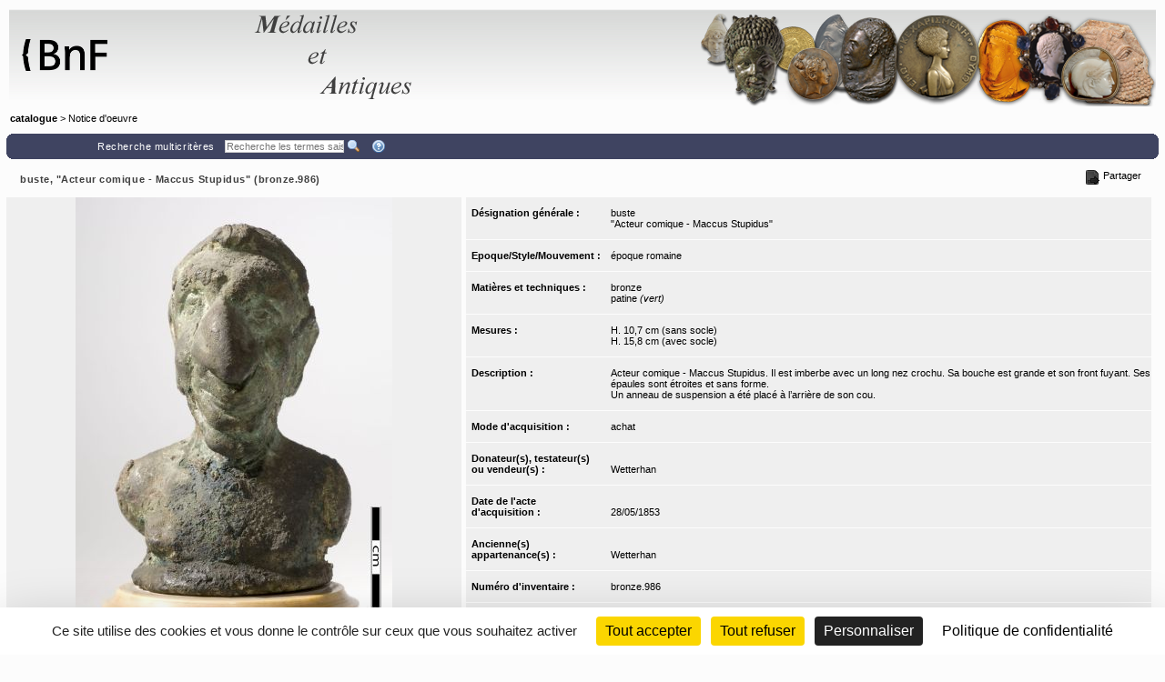

--- FILE ---
content_type: text/html;charset=UTF-8
request_url: https://medaillesetantiques.bnf.fr/ws/catalogue/app/collection/record/ark:/12148/c33gb15wdv
body_size: 10070
content:
<!DOCTYPE HTML PUBLIC "-//W3C//DTD HTML 4.01 Transitional//EN" "http://www.w3.org/TR/html4/loose.dtd">
<html lang="fr" class="wmPageDetails">
<head prefix="og: http://ogp.me/ns#">
		<meta http-equiv="Content-Type" content="text/html; charset=UTF-8" /><title>Oeuvre : Précisions - buste, "Acteur comique - Maccus Stupidus" (bronze.986) | catalogue</title><meta name="viewport" content="width=device-width, initial-scale=1, maximum-scale=1" />

		<meta property="og:title" content="Oeuvre : Précisions - buste, &quot;Acteur comique - Maccus Stupidus&quot; (bronze.986) | catalogue" />

		<meta name="description" content="Notice d&apos;œuvre &apos;&apos;buste, &quot;Acteur comique - Maccus Stupidus&quot; (bronze.986)&apos;&apos; du musée &apos;&apos;catalogue&apos;&apos;" />
		<meta property="og:description" content="Notice d&apos;œuvre &apos;&apos;buste, &quot;Acteur comique - Maccus Stupidus&quot; (bronze.986)&apos;&apos; du musée &apos;&apos;catalogue&apos;&apos;" />

		<link rel="canonical" title="Adresse permanente de la notice" href="https://medaillesetantiques.bnf.fr/ws/catalogue/app/collection/record/ark:/12148/c33gb15wdv" />
		<meta property="og:url" content="https://medaillesetantiques.bnf.fr/ws/catalogue/app/collection/record/ark:/12148/c33gb15wdv" />
		<link rel="index" href="/ws/catalogue" />
		<link rel="help" title="Aide" href="/ws/catalogue/app/collection/help#fiche" />
		<link rel="search" title="Recherche multicritères" href="/ws/catalogue/app/collection" />
		<!-- Favicon (basic size is 16x16px) -->
		<link rel="shortcut icon" href="/ws/catalogue/app/tools/logo?thumbh=16&thumbw=16" />

		<!-- ////////////////////////////////////////////////////////////////////////// -->
		<!-- Apple iPhone/iPod/iPad Home shortcut icon // Will be used by Andoid OS too -->
		<!-- ////////////////////////////////////////////////////////////////////////// -->
		<!-- Apple iPhone 3 (3G/3Gs) and below Home shortcut icons -->
		<link rel="apple-touch-icon" type="image/png" sizes="57x57" href="/ws/catalogue/app/tools/logo?thumbh=57&thumbw=57" />
		<!-- Apple iPad (v1, v2, mini v1) Home shortcut icons -->
		<link rel="apple-touch-icon" type="image/png" sizes="72x72" href="/ws/catalogue/app/tools/logo?thumbh=72&thumbw=72" />
		<!-- Apple iPhone 4 and more (4/4S, 5 with Retina) Home shortcut icons -->
		<link rel="apple-touch-icon" type="image/png" sizes="114x114" href="/ws/catalogue/app/tools/logo?thumbh=114&thumbw=114" />
		<!-- Apple iPad Retina Home shortcut icons -->
		<link rel="apple-touch-icon" type="image/png" sizes="144x144" href="/ws/catalogue/app/tools/logo?thumbh=144&thumbw=144" />

		<!-- **************************** -->
		<!-- External static css first... -->
		<!-- **************************** -->
    <link type="text/css" rel="stylesheet" href="/rsrc/js/library/jQuery/jquery-ui-1.14.1/jquery-ui.css?v=9.23.10" media="all" />
<link type="text/css" rel="stylesheet" href="/rsrc/css/thickbox/thickbox.css" />
		<!--[if IE]>
		<link type="text/css" rel="stylesheet" href="/rsrc/css/thickbox/thickbox-ie.css" />
		<![endif]-->

		<link href="/rsrc/css/apprise-v2.css" type="text/css" rel="stylesheet" />

		<!-- ***************************** -->
		<!-- ... then Internal static css  -->
		<!-- ***************************** -->
		<link type="text/css" rel="stylesheet" href="/rsrc/js/library/vendor/jstree/dist/themes/default/style.css?v=9.23.10" media="all" />
<link type="text/css" rel="stylesheet" href="/rsrc/css/jquery.treeview.css?v=9.23.10" media="all" />
<link type="text/css" rel="stylesheet" href="/rsrc/css/globalStatic.css?v=9.23.10" media="all" />
<link type="text/css" rel="stylesheet" href="/rsrc/css/collectionBuilder/wmCommonResponsiveDesignStyle.css?v=9.23.10" media="all" />
<link type="text/css" rel="stylesheet" href="/rsrc/css/collectionBuilder/wmCommonResponsiveDesignLayout.css?v=9.23.10" media="all" />
<!--[if IE 7]>
		<link type="text/css" rel="stylesheet" href="/rsrc/css/globalStaticIE7.css" />
		<![endif]-->
		<!--[if IE 7]>
		<link type="text/css" rel="stylesheet" href="/rsrc/css/collection-ie7.css" />
		<![endif]-->

		<!-- ***************************** -->
		<!-- ... then Internal dynamic css -->
		<!-- ***************************** -->
		<link type="text/css" rel="stylesheet" href="/ws/catalogue/app/collection/rsrc/global.css?v=9.23.10" media="all" />
<link type="text/css" rel="stylesheet" href="/ws/catalogue/app/collection/rsrc/collection.css?v=9.23.10" media="all" />
<!--[if IE]>
		<link type="text/css" rel="stylesheet" href="/ws/catalogue/app/collection/rsrc/collection-ie.css?v=9.23.10" media="all" />
<![endif]-->
		<!--[if IE 8]>
		<link type="text/css" rel="stylesheet" href="/ws/catalogue/app/collection/rsrc/collection-ie8.css?v=9.23.10" media="all" />
<![endif]-->

		<link type="text/css" rel="stylesheet" href="/ws/catalogue/app/collection/rsrc/collectionPrint.css?v=9.23.10" media="print"/>
<link href="/ws/catalogue/app/tools/colorPalette.css" type="text/css" rel="stylesheet" />
		<link href="/ws/catalogue/app/tools/singleColorPalette.css" type="text/css" rel="stylesheet" />

		<!-- ****************************** -->
		<!-- ... and finally, from Webspace -->
		<!-- ****************************** -->
		<link href="/ws/catalogue/css/main-layout.css" type="text/css" rel="stylesheet" media="all"/>
<link href="/ws/catalogue/css/main-style.css" type="text/css" rel="stylesheet" media="all"/>
<link href="/ws/catalogue/app/report/webspaceProperCSS.css" type="text/css" rel="stylesheet" media="all"/>
<script type="text/javascript" src="/rsrc/js/pathNav.js?v=9.23.10"></script>
<script type="text/javascript" src="/rsrc/js/global.js?v=9.23.10"></script>
<script type="text/javascript" src="/rsrc/js/tools/DHTML.js?v=9.23.10"></script>
<script type="text/javascript" src="/rsrc/js/tools/XML.js?v=9.23.10"></script>
<script type="text/javascript" src="/rsrc/js/tools/HTTP.js?v=9.23.10"></script>
<script type="text/javascript" src="/rsrc/js/collection.js?v=9.23.10"></script>

<!-- InlineJsVariable START -->
<script type="text/javascript" >
window.wmDevJs = false;
if(typeof wmJsVersion == 'undefined'){
var wmJsVersionScript = document.createElement('script')
wmJsVersionScript.src = '/rsrc/js/library/vendor/modernizr/dist/modernizr-build.js?v=9.23.10';
document.head.appendChild(wmJsVersionScript);
}
window.wmJsVersion='9.23.10';
</script>

<!-- InlineJsVariable END -->
<script type="text/javascript" src="/rsrc/js/library/jQuery/jquery-latest.js?v=9.23.10"></script>
<script type="text/javascript" >
window.wmDevJs = window.wmDevJs || false;
window.jQuery = window.jQuery || {};
jQuery.migrateMute = !window.wmDevJs;
</script>
<script type="text/javascript" src="/rsrc/js/library/jQuery/jquery-migrate-latest.js?v=9.23.10"></script>
<script type="text/javascript" src="/rsrc/js/library/jQuery/plugins/apprise-v2.js?v=9.23.10"></script>
<script type="text/javascript" src="/rsrc/js/utils.js?v=9.23.10"></script>
<!-- main image for sharing, for example, on facebook: -->
		<link rel="image_src" href="/ws/catalogue/app/file/download/986a.jpg?key=281419ydkkjnzt1EYYYEVWMCGO3q5ahxU&thumbw=800&thumbh=800" />
		<meta property="og:image" content="/ws/catalogue/app/file/download/986a.jpg?key=281419ydkkjnzt1EYYYEVWMCGO3q5ahxU&thumbw=800&thumbh=800" />
		<meta property="og:image:type" content="image/jpeg" />
		<script type='text/javascript'>
			var closeLabel = "Fermer";
			var orEscKeyLabel = "ou touche Echap";
			var imageLabel = "Image";
			var ofLabel = "de";
			var nextLabel = "Suiv.";
			var prevLabel = "Préc.";
		</script>

		<script type="text/javascript" src="/rsrc/js/library/jQuery/plugins/thickbox-advanced.js?v=9.23.10"></script>
<script type="text/javascript" src="/rsrc/js/library/jQuery/plugins/jquery.tooltip.js?v=9.23.10"></script>
<script type="text/javascript" src="/rsrc/js/initToolTips.js?v=9.23.10"></script>
<script type="text/javascript">
			//Some variables:
			REC_ID = 2715;
			LABEL_CONF_CLICK = "Cliquez dans cette boîte pour effectuer une recherche de : <br/><b>#1 (#2)</b>. <br/>Cliquez en dehors pour annuler.";
			LABEL_ZOOM = "Image agrandie";
			IMAGES = [
		        {src: '/ws/catalogue/app/file/download/986a.jpg?key=281419ydkkjnzt1EYYYEVWMCGO3q5ahxU&thumbw=314', srcMediumSize: '/ws/catalogue/app/file/download/986a.jpg?key=281419ydkkjnzt1EYYYEVWMCGO3q5ahxU&thumbw=2000&thumbh=1500', srcFullSize: '/ws/catalogue/app/file/download/986a.jpg?key=281419ydkkjnzt1EYYYEVWMCGO3q5ahxU', srcLrg: '/ws/catalogue/app/collection/image/2715?iImg=0', name: "986a ; © Serge Oboukhoff ; © BnF-CNRS-Maison Archéologie & Ethnologie, René-Ginouvès"},
		        {src: '/ws/catalogue/app/file/download/986d.jpg?key=9B9A83z139989bzBv9shLhn3s4Ic5ahxW&thumbw=314', srcMediumSize: '/ws/catalogue/app/file/download/986d.jpg?key=9B9A83z139989bzBv9shLhn3s4Ic5ahxW&thumbw=2000&thumbh=1500', srcFullSize: '/ws/catalogue/app/file/download/986d.jpg?key=9B9A83z139989bzBv9shLhn3s4Ic5ahxW', srcLrg: '/ws/catalogue/app/collection/image/2715?iImg=1', name: "986d ; © Serge Oboukhoff ; © BnF-CNRS-Maison Archéologie & Ethnologie, René-Ginouvès"},
		        {src: '/ws/catalogue/app/file/download/Muret-tome-IV-95.jpg?key=9D5D30h25degzhpepgsxOCRBiMPNAWPGO&thumbw=314', srcMediumSize: '/ws/catalogue/app/file/download/Muret-tome-IV-95.jpg?key=9D5D30h25degzhpepgsxOCRBiMPNAWPGO&thumbw=2000&thumbh=1500', srcFullSize: '/ws/catalogue/app/file/download/Muret-tome-IV-95.jpg?key=9D5D30h25degzhpepgsxOCRBiMPNAWPGO', srcLrg: '/ws/catalogue/app/collection/image/2715?iImg=2', name: "© BnF"}];
			CUR_IM_INDEX = 0;

			$j(function(){initToolTips()});
		</script>

		<script type="text/javascript" src="/rsrc/js/sharingTools.js?v=9.23.10"></script>
<script src="/ws/catalogue/js/checkCallContext.js" type="text/javascript"> </script>
</head>
	<body onLoad="Fiche.setFSImgLink(0)"  class="detailView" id="form_internet">

<!-- InlineJsVariable START -->
<script type="text/javascript" >
window.wmDevJs = false;
if(typeof wmJsVersion == 'undefined'){
var wmJsVersionScript = document.createElement('script')
wmJsVersionScript.src = '/rsrc/js/library/vendor/modernizr/dist/modernizr-build.js?v=9.23.10';
document.head.appendChild(wmJsVersionScript);
}
window.wmJsVersion='9.23.10';
</script>

<!-- InlineJsVariable END -->


<!-- Import JS START -->
<script type="text/javascript" src="/rsrc/js/library/vendor/lazysizes/lazysizes.min.js?v=9.23.10"></script>
<script type="text/javascript" src="/rsrc/js/library/vendor/iframe-resizer-v4/js/iframeResizer.contentWindow.min.js?v=9.23.10"></script>
<script type="text/javascript" src="/rsrc/js/library/require/require.js?v=9.23.10"></script>
<script type="text/javascript" src="/rsrc/js/main.js?v=9.23.10"></script>

<!-- Import JS END -->
<div id="mainContainer" class="wm_detailsPage">


	<div id="specificHeader">
	      	<script type="text/javascript">
	      	(function() {
			    var link = document.querySelector("link[rel*='icon']") || document.createElement('link');
			    link.type = 'image/vnd.microsoft.icon';
			    link.rel = 'shortcut icon';
			    link.href = '/ws/catalogue/favicon.ico';
			    document.getElementsByTagName('head')[0].appendChild(link);
			})();
			</script>
	      	<div class="headerBackground" xmlns="http://www.w3.org/1999/xhtml">
<div class="headerForeground">
<img src="/ws/catalogue/img/bandeau-logo-titre.png" usemap="#map"/>
<map name="map">
<area target="top" href="http://www.bnf.fr" coords="25,15,50,86" shape="rect" title="Retourner sur le site de la BnF" alt="logo de la BnF"/>
<area target="top" href="http://www.bnf.fr" coords="52,35,130,65" shape="rect" title="Retourner sur le site de la BnF" alt="logo de la BnF"/>
</map>
<div class="hiddenTitle">catalogue</div>
</div>
<div class="headerForegroundRight noPrint">&nbsp;</div>
</div><div id="cheminDeFer" class="noPrint csHeaderFontColor" xmlns="http://www.w3.org/1999/xhtml">
<a href="/ws/catalogue/" class="main csHeaderFontColor">catalogue</a> &gt; Notice d'oeuvre</div>
</div>
<!-- Content -->

	<div id="mainContent">
		<div class="wide">
		<div class="noPrint">
					<div class="nav primary">
						<div>
							<table class="wide navigationBar js" summary="Barre de navigation">
								<tr>
									<td class="navLeft"><div class="navLeftButtons topNavLeftButtons"></div></td>
									<td class="navRight" align="right"><div class="topNavRightButtons"></div></td>
								</tr>
							</table>
              				



<noscript>
  <style type="text/css">
    table.wide.navigationBar.js { display: none; }
  </style>
  <table class="wide navigationBar" summary="Barre de navigation">
    <tr>
      <td class="navLeft">
        
        
        &nbsp;&nbsp;&nbsp;



        <div class="navLeftButtons"></div>
      </td>
      <td class="navRight" align="right">
        <a href="/ws/catalogue/app/collection" accesskey="4" tabindex="0">Recherche multicritères</a>&nbsp;&nbsp;&nbsp;
        <form method="get" action="/ws/catalogue/app/collection/search/quick">
          <input id="q" name="q" type="text" class="box" placeholder="Recherche rapide" onkeypress="if (event.keyCode==13) this.form.submit()" />
          <input class="img defaultActionBt" type="image" id="btonQuickSearch" src="/rsrc/img/auto/FFFFFF/bt_colmbar_quicksearch.gif" title="Recherche les termes saisis de 3 lettres et plus, dans les résultats actuels. Supporte les jokers standard ? et *." alt="Recherche les termes saisis de 3 lettres et plus, dans les résultats actuels. Supporte les jokers standard ? et *." />
          <input class="img specificActionBt btnNavi btnQuickSearch" type="submit" value="" title="Recherche les termes saisis de 3 lettres et plus, dans les résultats actuels. Supporte les jokers standard ? et *." alt="Recherche les termes saisis de 3 lettres et plus, dans les résultats actuels. Supporte les jokers standard ? et *."  />
        </form>&nbsp;&nbsp;&nbsp;
        <a href="/ws/catalogue/app/collection/help#fiche" rel="help" tabindex="0" accesskey="6" title="Aide">
          <img class="defaultActionBt" src="/rsrc/img/auto/FFFFFF/bt_colmbar_help.gif" alt="Aide" />
          <span class="specificActionBt btnNavi btnHelp" title="Aide" ></span>
        </a>
      </td>
    </tr>
  </table>
</noscript>


<noscript>
  <style type="text/css">
    #openSharingTools { display: none; }
  </style>
  <a id="permaLink" style="height:auto;" href="https://medaillesetantiques.bnf.fr/ws/catalogue/app/collection/record/ark:/12148/c33gb15wdv">Adresse permanente de la notice</a>
</noscript>



</div>
					</div>
				</div>
				</div>

			<div class="nav">
               <table class="wide">
	               <tr>
						<td class="navLeft" id="objectTitle">
                        	<h2 class="objectTitle">buste, "Acteur comique - Maccus Stupidus" (bronze.986)</h2>
                      	</td>
                      	<td id="sharingToolsCell" class="navRight">
	                    	<span id="openSharingTools" title="Partager / Intégrer">Partager</span>
	                    	<div id="sharingToolsContent">
	                    		<a id="permaLink" href="https://medaillesetantiques.bnf.fr/ws/catalogue/app/collection/record/ark:/12148/c33gb15wdv">Adresse permanente de la notice</a>
	                    		<div id="permaLinkBox">
									<div class="line">Vous pouvez copier l'adresse suivante pour l'utiliser ensuite dans vos courriers électroniques :</div>
									<p><input type="text" readonly="readonly" value="https://medaillesetantiques.bnf.fr/ws/catalogue/app/collection/record/ark:/12148/c33gb15wdv"></p>
									<div class="line"><a id="hideSharingToolsFromPLkBT" href="#">[Masquer]</a></div>
		                       	</div>
			                    </div>
	                       	</td>
					</tr>
               </table>
       		</div>

       		<div class="ficheBody showcaseObjetContainer">
            <div data-displayFieldNames="true"
     data-countImage="3"
     data-countFile="0"
     class="showcaseObjetInfo">

  <div class="conInfo">

    <div class="imgContent">

      <div class="mainImgBox">


        <div class="containerShowImages" style="width: 500px">

          <div class="containerThumb" style="width: 500px; height:600px;">

            <div class="imageContainer">
              <span class="centerHelper"></span>
              <img class="thumbImage">
            </div>


            <div class="textInfos hidden">
              <a class="downloadLink" target="_blank">
                <img class="thumb" src="/rsrc/img/bt_download.png">
              </a>
              <span class="downloadTip">Télécharger le fichier original :</span>
              <a class="downloadLink" title="Télécharger le fichier original :" target="_blank">
                <span class="titleImage"></span>
              </a>
              <div class="readRightOnly">
                <span class="titleImage"></span>
              </div>
            </div>


            <div class="thumbControl previous preview">
              <div class="imageContainer ">
                <span class="centerHelper"></span>
                <img src="/rsrc/img/bt_review.png"/>
              </div>
            </div>

            <div class="thumbControl zoom">
              <div class="imageContainer ">
                <span class="centerHelper"></span>
                <img src="/rsrc/img/bt_zoom_plus.png"/>
              </div>
            </div>

            <div class="thumbControl next">
              <div class="imageContainer ">
                <span class="centerHelper"></span>
                <img src="/rsrc/img/bt_forward.png"/>
              </div>
            </div>


          </div>


          <div class="containerInfo" style="width: 500px">
            <div class="title">
              <div class="titleLink imgData"></div>
            </div>
            <div class="containerIcon">
              <div class="containerIconInner" style="grid-template-columns: repeat( 3, auto)">
                <div class="iconView" setIndex="0">

                  <div class="imageContainer">
                    <span class="centerHelper"></span>
                    <img alt="986a ; © Serge Oboukhoff ; © BnF-CNRS-Maison Archéologie & Ethnologie, René-Ginouvès" src="/ws/catalogue/app/file/download/986a.jpg?key=281419ydkkjnzt1EYYYEVWMCGO3q5ahxU&thumbw=500&thumbh=600"/>
                  </div>

                  <a id="thumbnail_0" rel="slideshow" class="thickbox hiddenTitle hidden" href="/ws/catalogue/app/file/forcedownload/986a.jpg?key=281419ydkkjnzt1EYYYEVWMCGO3q5ahxU&thumbw=2000&thumbh=1500">
                    <div class="imgData">    <div class="displayedTitle">            <div style="display: table-cell; vertical-align: middle; padding-right: 5px;">986a            </div>    <div class="makeMeMyToolTip" style="display: table-cell;"><img alt="Informations supplémentaires" src="/rsrc/img/information.png?thumbc=000000" />            <div class="hiddenToolTip"> <span class="infosSuppl">© Serge Oboukhoff ; © BnF-CNRS-Maison Archéologie & Ethnologie, René-Ginouvès</span><br />            </div>    </div>    </div></div></a>

                  <div id="thumbnail_0_textInfos" class="hiddenTitle hidden">
                    <div class="imgData">
                      <span class="titleImage"><div class="imgData">    <div class="displayedTitle">            <div style="display: table-cell; vertical-align: middle; padding-right: 5px;">986a            </div>    <div class="makeMeMyToolTip" style="display: table-cell;"><img alt="Informations supplémentaires" src="/rsrc/img/information.png?thumbc=000000" />            <div class="hiddenToolTip"> <span class="infosSuppl">© Serge Oboukhoff ; © BnF-CNRS-Maison Archéologie & Ethnologie, René-Ginouvès</span><br />            </div>    </div>    </div></div></span>
                      </div>
                  </div>
                </div>
                <div class="iconView" setIndex="1">

                  <div class="imageContainer">
                    <span class="centerHelper"></span>
                    <img alt="986d ; © Serge Oboukhoff ; © BnF-CNRS-Maison Archéologie & Ethnologie, René-Ginouvès" src="/ws/catalogue/app/file/download/986d.jpg?key=9B9A83z139989bzBv9shLhn3s4Ic5ahxW&thumbw=500&thumbh=600"/>
                  </div>

                  <a id="thumbnail_1" rel="slideshow" class="thickbox hiddenTitle hidden" href="/ws/catalogue/app/file/forcedownload/986d.jpg?key=9B9A83z139989bzBv9shLhn3s4Ic5ahxW&thumbw=2000&thumbh=1500">
                    <div class="imgData">    <div class="displayedTitle">            <div style="display: table-cell; vertical-align: middle; padding-right: 5px;">986d            </div>    <div class="makeMeMyToolTip" style="display: table-cell;"><img alt="Informations supplémentaires" src="/rsrc/img/information.png?thumbc=000000" />            <div class="hiddenToolTip"> <span class="infosSuppl">© Serge Oboukhoff ; © BnF-CNRS-Maison Archéologie & Ethnologie, René-Ginouvès</span><br />            </div>    </div>    </div></div></a>

                  <div id="thumbnail_1_textInfos" class="hiddenTitle hidden">
                    <div class="imgData">
                      <span class="titleImage"><div class="imgData">    <div class="displayedTitle">            <div style="display: table-cell; vertical-align: middle; padding-right: 5px;">986d            </div>    <div class="makeMeMyToolTip" style="display: table-cell;"><img alt="Informations supplémentaires" src="/rsrc/img/information.png?thumbc=000000" />            <div class="hiddenToolTip"> <span class="infosSuppl">© Serge Oboukhoff ; © BnF-CNRS-Maison Archéologie & Ethnologie, René-Ginouvès</span><br />            </div>    </div>    </div></div></span>
                      </div>
                  </div>
                </div>
                <div class="iconView" setIndex="2">

                  <div class="imageContainer">
                    <span class="centerHelper"></span>
                    <img alt="© BnF" src="/ws/catalogue/app/file/download/Muret-tome-IV-95.jpg?key=9D5D30h25degzhpepgsxOCRBiMPNAWPGO&thumbw=500&thumbh=600"/>
                  </div>

                  <a id="thumbnail_2" rel="slideshow" class="thickbox hiddenTitle hidden" href="/ws/catalogue/app/file/forcedownload/Muret-tome-IV-95.jpg?key=9D5D30h25degzhpepgsxOCRBiMPNAWPGO&thumbw=2000&thumbh=1500">
                    <div class="imgData">    <div class="displayedTitle">            <div style="display: table-cell; vertical-align: middle; padding-right: 5px;">&nbsp;            </div>    <div class="makeMeMyToolTip" style="display: table-cell;"><img alt="Informations supplémentaires" src="/rsrc/img/information.png?thumbc=000000" />            <div class="hiddenToolTip"> <span class="infosSuppl">© BnF</span><br />            </div>    </div>    </div></div></a>

                  <div id="thumbnail_2_textInfos" class="hiddenTitle hidden">
                    <div class="imgData">
                      <span class="titleImage"><div class="imgData">    <div class="displayedTitle">            <div style="display: table-cell; vertical-align: middle; padding-right: 5px;">&nbsp;            </div>    <div class="makeMeMyToolTip" style="display: table-cell;"><img alt="Informations supplémentaires" src="/rsrc/img/information.png?thumbc=000000" />            <div class="hiddenToolTip"> <span class="infosSuppl">© BnF</span><br />            </div>    </div>    </div></div></span>
                      </div>
                  </div>
                </div>
                </div>
            </div>
            </div>
        </div>


      </div>

      <script type="text/javascript">
        $j(document).ready(function () {
          require(["mvc/collectionBuilder/ObjetDetailGalleryModel", "mvc/collectionBuilder/ObjetDetailGalleryView2"], function (ObjetDetailGalleryModel, ObjetDetailGalleryView) {
            var objetDetailGalleryModel = new ObjetDetailGalleryModel({"galleryItemCollection":[{"attrDisable":false,"bHasFullSizeImage":true,"displayMode":"read","displayLabel":"\u003cdiv class\u003d\"imgData\"\u003e    \u003cdiv class\u003d\"displayedTitle\"\u003e            \u003cdiv style\u003d\"display: table-cell; vertical-align: middle; padding-right: 5px;\"\u003e986a            \u003c/div\u003e    \u003cdiv class\u003d\"makeMeMyToolTip\" style\u003d\"display: table-cell;\"\u003e\u003cimg alt\u003d\"Informations supplémentaires\" src\u003d\"/rsrc/img/information.png?thumbc\u003d000000\" /\u003e            \u003cdiv class\u003d\"hiddenToolTip\"\u003e \u003cspan class\u003d\"infosSuppl\"\u003e© Serge Oboukhoff ; © BnF-CNRS-Maison Archéologie \u0026 Ethnologie, René-Ginouvès\u003c/span\u003e\u003cbr /\u003e            \u003c/div\u003e    \u003c/div\u003e    \u003c/div\u003e\u003c/div\u003e","displayLabelShort":"986a ; © Serge Oboukhoff ; © BnF-CNRS-Maison Archéologie \u0026 Ethnologie, René-Ginouvès","imageUrlThumb":"/ws/catalogue/app/file/download/986a.jpg?key\u003d281419ydkkjnzt1EYYYEVWMCGO3q5ahxU\u0026thumbw\u003d500\u0026thumbh\u003d600","imageUrlBig":"/ws/catalogue/app/file/forcedownload/986a.jpg?key\u003d281419ydkkjnzt1EYYYEVWMCGO3q5ahxU\u0026thumbw\u003d2000\u0026thumbh\u003d1500","thumbWidth":150,"thumbHeight":150},{"attrDisable":false,"bHasFullSizeImage":true,"displayMode":"read","displayLabel":"\u003cdiv class\u003d\"imgData\"\u003e    \u003cdiv class\u003d\"displayedTitle\"\u003e            \u003cdiv style\u003d\"display: table-cell; vertical-align: middle; padding-right: 5px;\"\u003e986d            \u003c/div\u003e    \u003cdiv class\u003d\"makeMeMyToolTip\" style\u003d\"display: table-cell;\"\u003e\u003cimg alt\u003d\"Informations supplémentaires\" src\u003d\"/rsrc/img/information.png?thumbc\u003d000000\" /\u003e            \u003cdiv class\u003d\"hiddenToolTip\"\u003e \u003cspan class\u003d\"infosSuppl\"\u003e© Serge Oboukhoff ; © BnF-CNRS-Maison Archéologie \u0026 Ethnologie, René-Ginouvès\u003c/span\u003e\u003cbr /\u003e            \u003c/div\u003e    \u003c/div\u003e    \u003c/div\u003e\u003c/div\u003e","displayLabelShort":"986d ; © Serge Oboukhoff ; © BnF-CNRS-Maison Archéologie \u0026 Ethnologie, René-Ginouvès","imageUrlThumb":"/ws/catalogue/app/file/download/986d.jpg?key\u003d9B9A83z139989bzBv9shLhn3s4Ic5ahxW\u0026thumbw\u003d500\u0026thumbh\u003d600","imageUrlBig":"/ws/catalogue/app/file/forcedownload/986d.jpg?key\u003d9B9A83z139989bzBv9shLhn3s4Ic5ahxW\u0026thumbw\u003d2000\u0026thumbh\u003d1500","thumbWidth":150,"thumbHeight":150},{"attrDisable":false,"bHasFullSizeImage":true,"displayMode":"read","displayLabel":"\u003cdiv class\u003d\"imgData\"\u003e    \u003cdiv class\u003d\"displayedTitle\"\u003e            \u003cdiv style\u003d\"display: table-cell; vertical-align: middle; padding-right: 5px;\"\u003e\u0026nbsp;            \u003c/div\u003e    \u003cdiv class\u003d\"makeMeMyToolTip\" style\u003d\"display: table-cell;\"\u003e\u003cimg alt\u003d\"Informations supplémentaires\" src\u003d\"/rsrc/img/information.png?thumbc\u003d000000\" /\u003e            \u003cdiv class\u003d\"hiddenToolTip\"\u003e \u003cspan class\u003d\"infosSuppl\"\u003e© BnF\u003c/span\u003e\u003cbr /\u003e            \u003c/div\u003e    \u003c/div\u003e    \u003c/div\u003e\u003c/div\u003e","displayLabelShort":"© BnF","imageUrlThumb":"/ws/catalogue/app/file/download/Muret-tome-IV-95.jpg?key\u003d9D5D30h25degzhpepgsxOCRBiMPNAWPGO\u0026thumbw\u003d500\u0026thumbh\u003d600","imageUrlBig":"/ws/catalogue/app/file/forcedownload/Muret-tome-IV-95.jpg?key\u003d9D5D30h25degzhpepgsxOCRBiMPNAWPGO\u0026thumbw\u003d2000\u0026thumbh\u003d1500","thumbWidth":150,"thumbHeight":150}],"guiLableMap":{"view.downloadFile.tooltip":"Cliquez pour télécharger le fichier"},"maxPerRow":3,"thumbWidth":500,"thumbHeight":600,"displayImageThumbnailTitle":false});
            var objetDetailGalleryView = new ObjetDetailGalleryView({el: $j(".mainImgBox"), model: objetDetailGalleryModel});
            objetDetailGalleryView.render(function () {
              initToolTips();
            });
          });
        });
      </script>
      



<noscript>
  <table class="mainImgBox">
    <tr>
      <td colspan="2" class="img">
        
        <a id="mainLink" href="/ws/catalogue/app/file/download/986a.jpg?key=281419ydkkjnzt1EYYYEVWMCGO3q5ahxU&thumbw=2000&thumbh=1500" class="thickbox" rel="slideshow" name="986a ; © Serge Oboukhoff ; © BnF-CNRS-Maison Archéologie & Ethnologie, René-Ginouvès" onclick="initToolTips(); initPowerZoom(0);">
          
          <img id="mainImg" src="/ws/catalogue/app/file/download/986a.jpg?key=281419ydkkjnzt1EYYYEVWMCGO3q5ahxU&thumbw=314" alt="986a ; © Serge Oboukhoff ; © BnF-CNRS-Maison Archéologie & Ethnologie, René-Ginouvès"  />
          
        </a>

        
        <div class='hiddenTitle' id='mainLink_textInfos'><div class="imgData">    <div class="displayedTitle">            <div style="display: table-cell; vertical-align: middle; padding-right: 5px;">986a            </div>    <div class="makeMeMyToolTip" style="display: table-cell;"><img alt="Informations supplémentaires" src="/rsrc/img/information.png?thumbc=000000" />            <div class="hiddenToolTip"> <span class="infosSuppl">© Serge Oboukhoff ; © BnF-CNRS-Maison Archéologie & Ethnologie, René-Ginouvès</span><br />            </div>    </div>    </div></div></div>

        
      </td>
    </tr>
    <tr class="imgData" id="imgData">
      <td colspan="2">
        <div class="imgData">    <div class="displayedTitle">            <div style="display: table-cell; vertical-align: middle; padding-right: 5px;">986a            </div>    <div class="makeMeMyToolTip" style="display: table-cell;"><img alt="Informations supplémentaires" src="/rsrc/img/information.png?thumbc=000000" />            <div class="hiddenToolTip"> <span class="infosSuppl">© Serge Oboukhoff ; © BnF-CNRS-Maison Archéologie & Ethnologie, René-Ginouvès</span><br />            </div>    </div>    </div></div>
      </td>
    </tr>


  </table>
  
  <table class="images" summary="Vignettes de l'œuvre">
    <tr>
      
      <td>
        
        <a id="thumbnail_0" href="/ws/catalogue/app/file/download/986a.jpg?key=281419ydkkjnzt1EYYYEVWMCGO3q5ahxU&thumbw=2000&thumbh=1500" onclick="initToolTips(); setTimeout('initPowerZoom(0);', 0);" class="thickbox hiddenTitle"
          
           name="986a ; © Serge Oboukhoff ; © BnF-CNRS-Maison Archéologie & Ethnologie, René-Ginouvès"></a>

        
        <div class='hiddenTitle' id='thumbnail_0_textInfos'><div class="imgData">    <div class="displayedTitle">            <div style="display: table-cell; vertical-align: middle; padding-right: 5px;">986a            </div>    <div class="makeMeMyToolTip" style="display: table-cell;"><img alt="Informations supplémentaires" src="/rsrc/img/information.png?thumbc=000000" />            <div class="hiddenToolTip"> <span class="infosSuppl">© Serge Oboukhoff ; © BnF-CNRS-Maison Archéologie & Ethnologie, René-Ginouvès</span><br />            </div>    </div>    </div></div></div>


        
        <div class='hidden' id='thumbnail_0_hiddenData'><div class="imgData">    <div class="displayedTitle">            <div style="display: table-cell; vertical-align: middle; padding-right: 5px;">986a            </div>    <div class="makeMeMyToolTip" style="display: table-cell;"><img alt="Informations supplémentaires" src="/rsrc/img/information.png?thumbc=000000" />            <div class="hiddenToolTip"> <span class="infosSuppl">© Serge Oboukhoff ; © BnF-CNRS-Maison Archéologie & Ethnologie, René-Ginouvès</span><br />            </div>    </div>    </div></div></div>

        

        
        <a href="/ws/catalogue/app/collection/image/2715?iImg=0&thumbw=2000&thumbh=1500" target="_blank" tabindex="0"><img src="/ws/catalogue/app/file/download/986a.jpg?key=281419ydkkjnzt1EYYYEVWMCGO3q5ahxU" alt="miniature"/></a>
        
      </td>
      <td>
        
        
        <a id="thumbnail_1" href="/ws/catalogue/app/file/download/986d.jpg?key=9B9A83z139989bzBv9shLhn3s4Ic5ahxW&thumbw=2000&thumbh=1500" onclick="initToolTips(); setTimeout('initPowerZoom(1)', 0);" class="thickbox hiddenTitle"
          
           rel="slideshow"
          
           name="986d ; © Serge Oboukhoff ; © BnF-CNRS-Maison Archéologie & Ethnologie, René-Ginouvès"></a>

        
        <div class='hiddenTitle' id='thumbnail_1_textInfos'><div class="imgData">    <div class="displayedTitle">            <div style="display: table-cell; vertical-align: middle; padding-right: 5px;">986d            </div>    <div class="makeMeMyToolTip" style="display: table-cell;"><img alt="Informations supplémentaires" src="/rsrc/img/information.png?thumbc=000000" />            <div class="hiddenToolTip"> <span class="infosSuppl">© Serge Oboukhoff ; © BnF-CNRS-Maison Archéologie & Ethnologie, René-Ginouvès</span><br />            </div>    </div>    </div></div></div>

        
        <div class='hidden' id='thumbnail_1_hiddenData'><div class="imgData">    <div class="displayedTitle">            <div style="display: table-cell; vertical-align: middle; padding-right: 5px;">986d            </div>    <div class="makeMeMyToolTip" style="display: table-cell;"><img alt="Informations supplémentaires" src="/rsrc/img/information.png?thumbc=000000" />            <div class="hiddenToolTip"> <span class="infosSuppl">© Serge Oboukhoff ; © BnF-CNRS-Maison Archéologie & Ethnologie, René-Ginouvès</span><br />            </div>    </div>    </div></div></div>

        


        
        <a href="/ws/catalogue/app/collection/image/2715?iImg=1&thumbw=2000&thumbh=1500" target="_blank" tabindex="0"><img src="/ws/catalogue/app/file/download/986d.jpg?key=9B9A83z139989bzBv9shLhn3s4Ic5ahxW" alt="miniature"/></a>
        
      </td>
      <td class="lastOfTheRow">
        
        
        <a id="thumbnail_2" href="/ws/catalogue/app/file/download/Muret-tome-IV-95.jpg?key=9D5D30h25degzhpepgsxOCRBiMPNAWPGO&thumbw=2000&thumbh=1500" onclick="initToolTips(); setTimeout('initPowerZoom(2)', 0);" class="thickbox hiddenTitle"
          
           rel="slideshow"
          
           name="© BnF"></a>

        
        <div class='hiddenTitle' id='thumbnail_2_textInfos'><div class="imgData">    <div class="displayedTitle">            <div style="display: table-cell; vertical-align: middle; padding-right: 5px;">&nbsp;            </div>    <div class="makeMeMyToolTip" style="display: table-cell;"><img alt="Informations supplémentaires" src="/rsrc/img/information.png?thumbc=000000" />            <div class="hiddenToolTip"> <span class="infosSuppl">© BnF</span><br />            </div>    </div>    </div></div></div>

        
        <div class='hidden' id='thumbnail_2_hiddenData'><div class="imgData">    <div class="displayedTitle">            <div style="display: table-cell; vertical-align: middle; padding-right: 5px;">&nbsp;            </div>    <div class="makeMeMyToolTip" style="display: table-cell;"><img alt="Informations supplémentaires" src="/rsrc/img/information.png?thumbc=000000" />            <div class="hiddenToolTip"> <span class="infosSuppl">© BnF</span><br />            </div>    </div>    </div></div></div>

        

        
        <a href="/ws/catalogue/app/collection/image/2715?iImg=2&thumbw=2000&thumbh=1500" target="_blank" tabindex="0"><img src="/ws/catalogue/app/file/download/Muret-tome-IV-95.jpg?key=9D5D30h25degzhpepgsxOCRBiMPNAWPGO" alt="miniature"/></a>
        
      </td>
    </tr>
    
  </table>
  
</noscript>


</div>
    <div class="textContent">
      <div id="designationGenerale"
        
           class="nameValuePairContainer">

        <div class="name">
          Désignation générale&nbsp;:&nbsp;</div>
        <div class="value">
          <div
    id="wm_wCzJ2j" 
  class="WidgetViewHold RichTxtViewHold txtViewContainter" >

  <div class="RichTxtViewContainer   ">
    <p>buste</p><p>"Acteur comique - Maccus Stupidus"</p></div>
  </div>


<script>require(["GlobalUtilities"], function(GU){GU.renderWidget('RichTxtModel','RichTxtView','wm_wCzJ2j',{"customTinyMceConfig":{},"supportCustomCsses":[],"hasLightUI":false,"rtl":false,"widgetRootNodeQuery":"CollectionWidgetQuery","viewHolderId":"wm_wCzJ2j","userLang":{"m_code":"fr","m_locale":"fr","m_id":52},"valueLabel":"\u003cp\u003ebuste\u003c/p\u003e\u003cp\u003e\"Acteur comique - Maccus Stupidus\"\u003c/p\u003e","valueXML":"\u003cRichTxt\u003e\u0026lt;p\u0026gt;buste\u0026lt;/p\u0026gt;\u0026lt;p\u0026gt;\u0026quot;Acteur comique - Maccus Stupidus\u0026quot;\u0026lt;/p\u0026gt;\u003c/RichTxt\u003e"});});</script></div>

      </div>
      <div id="style"
        
           class="nameValuePairContainer">

        <div class="name">
          Epoque/Style/Mouvement&nbsp;:&nbsp;</div>
        <div class="value">
          <div
    id="wm_wCzJ2k" 
  class="WidgetViewHold RichTxtViewHold txtViewContainter" >

  <div class="RichTxtViewContainer   ">
    <p>époque romaine</p></div>
  </div>


<script>require(["GlobalUtilities"], function(GU){GU.renderWidget('RichTxtModel','RichTxtView','wm_wCzJ2k',{"customTinyMceConfig":{},"supportCustomCsses":[],"hasLightUI":false,"rtl":false,"widgetRootNodeQuery":"CollectionWidgetQuery","viewHolderId":"wm_wCzJ2k","userLang":{"m_code":"fr","m_locale":"fr","m_id":52},"valueLabel":"\u003cp\u003eépoque romaine\u003c/p\u003e","valueXML":"\u003cRichTxt\u003e\u0026lt;p\u0026gt;époque romaine\u0026lt;/p\u0026gt;\u003c/RichTxt\u003e"});});</script></div>

      </div>
      <div id="matieresEtTechniques"
        
           class="nameValuePairContainer">

        <div class="name">
          Matières et techniques&nbsp;:&nbsp;</div>
        <div class="value">
          <div
    id="wm_wCzJ2l" 
  class="WidgetViewHold RichTxtViewHold txtViewContainter" >

  <div class="RichTxtViewContainer   ">
    <p>bronze</p><p>patine <i>(vert)</i></p></div>
  </div>


<script>require(["GlobalUtilities"], function(GU){GU.renderWidget('RichTxtModel','RichTxtView','wm_wCzJ2l',{"customTinyMceConfig":{},"supportCustomCsses":[],"hasLightUI":false,"rtl":false,"widgetRootNodeQuery":"CollectionWidgetQuery","viewHolderId":"wm_wCzJ2l","userLang":{"m_code":"fr","m_locale":"fr","m_id":52},"valueLabel":"\u003cp\u003ebronze\u003c/p\u003e\u003cp\u003epatine \u003ci\u003e(vert)\u003c/i\u003e\u003c/p\u003e","valueXML":"\u003cRichTxt\u003e\u0026lt;p\u0026gt;bronze\u0026lt;/p\u0026gt;\u0026lt;p\u0026gt;patine \u0026lt;i\u0026gt;(vert)\u0026lt;/i\u0026gt;\u0026lt;/p\u0026gt;\u003c/RichTxt\u003e"});});</script></div>

      </div>
      <div id="mesures"
        
           class="nameValuePairContainer">

        <div class="name">
          Mesures&nbsp;:&nbsp;</div>
        <div class="value">
          <div
    id="wm_wCzJ2m" 
  class="WidgetViewHold RichTxtViewHold txtViewContainter" >

  <div class="RichTxtViewContainer   ">
    <p>H. 10,7 cm (sans socle)</p><p>H. 15,8 cm (avec socle)</p></div>
  </div>


<script>require(["GlobalUtilities"], function(GU){GU.renderWidget('RichTxtModel','RichTxtView','wm_wCzJ2m',{"customTinyMceConfig":{},"supportCustomCsses":[],"hasLightUI":false,"rtl":false,"widgetRootNodeQuery":"CollectionWidgetQuery","viewHolderId":"wm_wCzJ2m","userLang":{"m_code":"fr","m_locale":"fr","m_id":52},"valueLabel":"\u003cp\u003eH. 10,7 cm (sans socle)\u003c/p\u003e\u003cp\u003eH. 15,8 cm (avec socle)\u003c/p\u003e","valueXML":"\u003cRichTxt\u003e\u0026lt;p\u0026gt;H. 10,7 cm (sans socle)\u0026lt;/p\u0026gt;\u0026lt;p\u0026gt;H. 15,8 cm (avec socle)\u0026lt;/p\u0026gt;\u003c/RichTxt\u003e"});});</script></div>

      </div>
      <div id="descriptionBNF"
        
           class="nameValuePairContainer">

        <div class="name">
          Description&nbsp;:&nbsp;</div>
        <div class="value">
          <div
    id="wm_wCzJ2n" 
  class="WidgetViewHold RichTxtViewHold txtViewContainter" >

  <div class="RichTxtViewContainer   ">
    <p>Acteur comique - Maccus Stupidus. Il est imberbe avec un long nez crochu. Sa bouche est grande et son front fuyant. Ses épaules sont étroites et sans forme. <br/>Un anneau de suspension a été placé à l’arrière de son cou.</p></div>
  </div>


<script>require(["GlobalUtilities"], function(GU){GU.renderWidget('RichTxtModel','RichTxtView','wm_wCzJ2n',{"customTinyMceConfig":{},"supportCustomCsses":[],"hasLightUI":false,"rtl":false,"widgetRootNodeQuery":"CollectionWidgetQuery","viewHolderId":"wm_wCzJ2n","userLang":{"m_code":"fr","m_locale":"fr","m_id":52},"valueLabel":"\u003cp\u003eActeur comique - Maccus Stupidus. Il est imberbe avec un long nez crochu. Sa bouche est grande et son front fuyant. Ses épaules sont étroites et sans forme. \u003cbr/\u003eUn anneau de suspension a été placé à l’arrière de son cou.\u003c/p\u003e","valueXML":"\u003cRichTxt\u003e\u0026lt;p\u0026gt;Acteur comique - Maccus Stupidus. Il est imberbe avec un long nez crochu. Sa bouche est grande et son front fuyant. Ses épaules sont étroites et sans forme. \u0026#xA;Un anneau de suspension a été placé à l’arrière de son cou.\u0026lt;/p\u0026gt;\u003c/RichTxt\u003e"});});</script></div>

      </div>
      <div id="modeAcquisition"
        
           class="nameValuePairContainer">

        <div class="name">
          Mode d'acquisition&nbsp;:&nbsp;</div>
        <div class="value">
          <a href='/ws/catalogue/app/collection?vc=ePkH4LF7w1I94aqfMGtAUPg7JheWZhZnlmTm56FVm4YYVTD-UAcA6NEvNw$$&page=1'  title="Filtrer la collection par achat"  onclick='ConfClick.display(this,event,"Mode d&#x27;acquisition"); return false'>achat</a></div>

      </div>
      <div id="vendeurs"
        
           class="nameValuePairContainer">

        <div class="name">
          Donateur(s), testateur(s) ou vendeur(s)&nbsp;:&nbsp;</div>
        <div class="value">
          <div class="dContent"><a href='/ws/catalogue/app/collection?vc=ePkH4LF7w1I94aqfQHkrAFi3oNaCZaACsLSoGK3ONDE0MIdXwXBdBEMeAJJ8MD4$&page=1' title='Filtrer la collection par Wetterhan' onclick='ConfClick.display(this,event,"Donateur(s), testateur(s) ou vendeur(s)"); return false' target='_blank'>Wetterhan</a></div></div>

      </div>
      <div id="dateAcquisition"
        
           class="nameValuePairContainer">

        <div class="name">
          Date de l'acte d'acquisition&nbsp;:&nbsp;</div>
        <div class="value">
          <div>28/05/1853</div></div>

      </div>
      <div id="anciennesAppartenances"
        
           class="nameValuePairContainer">

        <div class="name">
          Ancienne(s) appartenance(s)&nbsp;:&nbsp;</div>
        <div class="value">
          <div class="dContent"><a href='/ws/catalogue/app/collection?vc=ePkH4LF7w1I94aqfQHkrAFi3oNaCiXnJmanAtFzsWFAAlEzNAwqkFqPVoCaGBubwChluBsF4AAClIzXL&page=1' title='Filtrer la collection par Wetterhan' onclick='ConfClick.display(this,event,"Ancienne(s) appartenance(s)"); return false' target='_blank'>Wetterhan</a></div></div>

      </div>
      <div id="numeroInv"
        
           class="nameValuePairContainer">

        <div class="name">
          Numéro d'inventaire&nbsp;:&nbsp;</div>
        <div class="value">
          <div   id="wm_wCzJ2o" 
  class="WidgetViewHold TxtViewHold txtViewContainter">

  <div  data-langRtl="false"  
    class="TxtViewContainer wmWidgetReadView wmQuickSearchHighlightable" >
  bronze.986</div>
  <div class="TxtViewContainer wmWidgetWriteView hideForAction">
    <div class="recordInput">
      <p class="textInputBlock">
        <textarea   
          data-langRtl="false">bronze.986</textarea>
      </p>
    </div>

    <div class="error hideForAction"></div>
    <div class="wmStateWrapper">
      <span class="wmStateTextWrapper"></span>
      <span class="wmStateIconWrapper hideForAction">
        <i class="fa fas fa-snowflake"></i>
      </span>
    </div>
  </div>
  </div>
<script>require(["GlobalUtilities"], function(GU){GU.renderWidget('TxtModel','TxtView','wm_wCzJ2o',{"widgetRootNodeQuery":"CollectionWidgetQuery","viewHolderId":"wm_wCzJ2o","userLang":{"m_code":"fr","m_locale":"fr","m_id":52},"valueLabel":"bronze.986","valueXML":"\u003cTxt\u003ebronze.986\u003c/Txt\u003e","modeSwitchable":true});});</script></div>

      </div>
      <div id="autresNumeros"
        
           class="nameValuePairContainer">

        <div class="name">
          Autre(s) numéro(s)&nbsp;:&nbsp;</div>
        <div class="value">
          <div   id="wm_wCzJ2p" 
  class="WidgetViewHold TxtViewHold txtViewContainter">

  <div  data-langRtl="false"  
    class="TxtViewContainer wmWidgetReadView wmQuickSearchHighlightable" >
  reg.D.3173</div>
  <div class="TxtViewContainer wmWidgetWriteView hideForAction">
    <div class="recordInput">
      <p class="textInputBlock">
        <textarea   
          data-langRtl="false">reg.D.3173</textarea>
      </p>
    </div>

    <div class="error hideForAction"></div>
    <div class="wmStateWrapper">
      <span class="wmStateTextWrapper"></span>
      <span class="wmStateIconWrapper hideForAction">
        <i class="fa fas fa-snowflake"></i>
      </span>
    </div>
  </div>
  </div>
<script>require(["GlobalUtilities"], function(GU){GU.renderWidget('TxtModel','TxtView','wm_wCzJ2p',{"widgetRootNodeQuery":"CollectionWidgetQuery","viewHolderId":"wm_wCzJ2p","userLang":{"m_code":"fr","m_locale":"fr","m_id":52},"valueLabel":"reg.D.3173","valueXML":"\u003cTxt\u003ereg.D.3173\u003c/Txt\u003e","modeSwitchable":true});});</script></div>

      </div>
      <div id="biblios"
        
           class="nameValuePairContainer">

        <div class="name">
          Bibliographie&nbsp;:&nbsp;</div>
        <div class="value">
          <div
    id="wm_wCzJ2q" 
  class="WidgetViewHold RichTxtViewHold txtViewContainter" >

  <div class="RichTxtViewContainer   ">
    <p>Babelon, Ernest, Blanchet, Jules-Adrien. Catalogue des Bronzes Antiques de la Bibliothèque nationale. Paris : 1895, p.433-434, n°986, fig.986.</p><p>Muret, Jean-Baptiste. Monuments antiques dessinés par J.-B. Muret, tome IV. entre 1830 et 1866, pl.95.1.</p></div>
  </div>


<script>require(["GlobalUtilities"], function(GU){GU.renderWidget('RichTxtModel','RichTxtView','wm_wCzJ2q',{"customTinyMceConfig":{},"supportCustomCsses":[],"hasLightUI":false,"rtl":false,"widgetRootNodeQuery":"CollectionWidgetQuery","viewHolderId":"wm_wCzJ2q","userLang":{"m_code":"fr","m_locale":"fr","m_id":52},"valueLabel":"\u003cp\u003eBabelon, Ernest, Blanchet, Jules-Adrien. Catalogue des Bronzes Antiques de la Bibliothèque nationale. Paris : 1895, p.433-434, n°986, fig.986.\u003c/p\u003e\u003cp\u003eMuret, Jean-Baptiste. Monuments antiques dessinés par J.-B. Muret, tome IV. entre 1830 et 1866, pl.95.1.\u003c/p\u003e","valueXML":"\u003cRichTxt\u003e\u0026lt;p\u0026gt;Babelon, Ernest, Blanchet, Jules-Adrien. Catalogue des Bronzes Antiques de la Bibliothèque nationale. Paris : 1895, p.433-434, n°986, fig.986.\u0026lt;/p\u0026gt;\u0026lt;p\u0026gt;Muret, Jean-Baptiste. Monuments antiques dessinés par J.-B. Muret, tome IV. entre 1830 et 1866, pl.95.1.\u0026lt;/p\u0026gt;\u003c/RichTxt\u003e"});});</script></div>

      </div>
      </div>



    <div id="showcaseListRight" class="showcaseList">
      










</div>
    </div>
</div>
</div>
		</div>



    	<!-- THE FOOTER: -->
		<!DOCTYPE div PUBLIC "-//W3C//DTD XHTML 1.0 Transitional//EN" "http://www.w3.org/TR/xhtml1/DTD/xhtml1-transitional.dtd">
<div id="footerContent" xmlns="http://www.w3.org/1999/xhtml">
<ul>
<li>
<a href="/ws/catalogue/app/report/mentions-legales.html" class="footerDefaultLink noPrint">
			             		Mentions légales
			            	</a>
</li>
<li>
<a href="/ws/catalogue/app/report/accessibilite-numerique.html" class="footerDefaultLink noPrint">
			             		Accessibilité (non conforme)
			            	</a>
</li>
<li>
<a href="/ws/catalogue/app/collection/sitemap/sitemap.html" id="siteMap" class="footerDefaultLink noPrint">
		             		Plan du site
		            	</a>
</li>
</ul>
<br />
<br />
<a class="logoWebMuseo" href="https://www.aa-partners.com/webmuseo/" title="Powered by WebMuseo">
<img src="/rsrc/img/powered_by_webmuseo.gif" alt="Powered by WebMuseo" border="0" />
</a>
<br />
<br />
			<div id="xiti-logo"></div>
			<script async type="text/javascript" src="https://tarteaucitron.io/load.js?domain=medaillesetantiques.bnf.fr&uuid=91ba7c974c752a888f0a2765181efcbea3a33ef9"></script>
			<script type="text/javascript" src="/ws/catalogue/js/bnf_tagaucitron.js"></script>
			
			<div class="tagaucitron">
			  <div class="paramxiti">
			  	<div id="jspathnopro_var" class="hidden">//tag.aticdn.net/18798/smarttag.js</div>   
			   	<div id="chapitre_var" class="hidden">Anonyme</div>
			    <div id="title_var" class="hidden">Page de détails de notice - buste, &amp;quot;Acteur comique - Maccus Stupidus&amp;quot; (bronze.986) | </div>   
			    <div id="level2_var" class="hidden">46</div>
			  </div>  
			</div>
			
			<script>
			    let elm = document.getElementById('title_var');      
			    elm.innerHTML = document.getElementsByTagName('title')[0].innerHTML;        
			</script>
			<script type="text/javascript" src="/ws/catalogue/js/bnf_xiti.js"></script>
			</div>		
						<script type="text/javascript">
						
						if (!window.addEventListener) {	// IE
								window.addEventListener = function (type, listener, capt) {
									attachEvent("on"+type, function(){listener(event)});
								};
							}
					
							addEventListener("message", function(e) {
								var result = e.data;
								var action = result.action;
								
								//if (action === "PageViewRenderFinish") {
								if (action === "DomReadyForDetails") {
								
									var pLBoxInput = $j('#permaLinkBox').find('input[type="text"]');
								
									if ($j(pLBoxInput).length > 0) {
										var pLBoxVal = $j(pLBoxInput).val();
										if (pLBoxVal != undefined) {
											pLBoxVal = pLBoxVal.replace('ws/catalogue/app/collection/record/', '');
										
											$j(pLBoxInput).val(pLBoxVal);
										}
									}
									
									var pL = $j('#permaLink');
								
									if ($j(pL).length > 0) {
										var pLHref = $j(pL).attr('href');
										if (pLHref != undefined) {
											pLHref = pLHref.replace('ws/catalogue/app/collection/record/', '');
										
											$j(pL).attr('href', pLHref);
										}
									}
									
									
									//(Re-cleaning of "title" attributes).
									//Requested by the client: remove all "title" attributes to avoid informative message via default tooltips
									//(not really good for Accessibility though):
									$j('body').find('[title]').each(function() {
										$j(this).removeAttr('title');
									});
									
								}
							}, false);
							
						</script>
								
				<script type="text/javascript">
				
					if (!window.addEventListener) {	// IE
						window.addEventListener = function (type, listener, capt) {
							attachEvent("on"+type, function(){listener(event)});
						};
					}
			
					addEventListener("message", function(e) {
						var result = e.data;
						var action = result.action;
					
						if (action === "PageViewRenderFinish") {
							
							$j('.defaultActionBt').each(function(){
								var src = $j(this).attr('src');
								src += "?thumbl=40&thumbc=FFF"
								
								$j(this).attr('src', src);
							});
							
						}
					}, false);	
			
				</script>
				</div> <!-- end of mainContainer DIV -->

		<script type="text/javascript">
			var detailView;
		 	$j(document).ready(function() {
				detailView = require(["jquery", "mvc/collectionBuilder/AbstractCollectionPageModel", "mvc/collectionBuilder/PageDetailView"], function($, AbstractCollectionPageModel,  PageDetailView){
							var pageModel = new AbstractCollectionPageModel({"recId":2715,"toolBarModelTopLeft":{"rootMenu":{"cssClass":"rootMenu","showMenuHeader":false,"showMenuBody":true,"showMenuBodyDirection":"ltr","subMenus":[{"compoundMenus":[],"type":"CompoundMenu","cssClass":"wm_objectsNav"}]}},"toolBarModelTopRight":{"rootMenu":{"cssClass":"rootMenu","showMenuHeader":false,"showMenuBody":true,"showMenuBodyDirection":"ltr","subMenus":[{"href":"/ws/catalogue/app/collection","target":"_self","linkTitle":"Recherche multicritères","displayLabel":"Recherche multicritères","marked":false,"type":"Text","cssClass":"advancedSearch"},{"specificActionBtClass":["btnNavi","btnQuickSearch"],"title":"Recherche les termes saisis de 3 lettres et plus, dans les résultats actuels. Supporte les jokers standard ? et *.","placeholder":"Recherche les termes saisis de 3 lettres et plus, dans les résultats actuels. Supporte les jokers standard ? et *.","iconHref":"/rsrc/img/btn_collection_toolbar_magnifier.png","type":"TextInputMenuCollectionAdapter","cssClass":"inputQuickSearch"},{"specificActionBtClass":["btnNavi","btnHelp"],"linkActionBtClass":[],"iconUrl":"/rsrc/img/btn_collection_toolbar_help.png","href":"/ws/catalogue/app/collection/help#fiche","target":"_self","linkTitle":"Aide","marked":false,"type":"IconTextMenuCollectionAdapter","cssClass":"help"}]}},"hrefQuickSearch":"/ws/catalogue/app/collection/search/quick","COOKIE_DISPLAY_EMPTY_FIELDS":"dispEmptyFields","COOKIE_DISPLAY_SYSTEM_FIELDS":"dispSysFields","hrefAddBasket":"/ws/catalogue/app/collection/basket?action\u003daddRec\u0026tableId\u003d7","hrefRemoveBasket":"/ws/catalogue/app/collection/basket?action\u003dremoveRec","hrefAddFolder":"/ws/catalogue/app/collection/folder?action\u003daddRec\u0026tableId\u003d7","hrefSelectionFolder":"/ws/catalogue/app/dataBrowser/view/selection?vId\u003d-51","collectionConfigName":"notices"});
							var pageView = new PageDetailView({ el: $("body"), model : pageModel});
							var pageViewRender = pageView.render();

							if (window.parent) {
								window.parent.postMessage({
									"action" : "DomReadyForDetails"
								}, "*");
							}
		   			});
			});
		</script>

	</body>
</html>


--- FILE ---
content_type: text/css;charset=UTF-8
request_url: https://medaillesetantiques.bnf.fr/ws/catalogue/app/collection/rsrc/collectionPrint.css?v=9.23.10
body_size: 264
content:




.noPrint {
        display: none;
}

.pageTitle h2 {
        border-bottom: 1px solid #666666;
}

#mainImg {
        width:200px;
}

.images input {
        width:60px;
}

p, a {
        color: black;
        text-decoration: none;
}



--- FILE ---
content_type: application/x-javascript;charset=UTF-8
request_url: https://medaillesetantiques.bnf.fr/rsrc/js/mvc/collectionBuilder/ObjetDetailGalleryModel.js?v=9.23.10
body_size: 3153
content:
"use strict";

define(['jquery', 'underscore', 'backbone', 'mvc/collectionBuilder/ObjetDetailGalleryItemCollection'], function ($, _, Backbone, ObjetDetailGalleryItemCollection) {
  'use strict';

  var oModel = Backbone.Model.extend({
    /**
     * @memberOf oModel
     */
    initialize: function initialize(attributes, options) {
      if (attributes) {
        if (attributes.galleryItemCollection) {
          if (attributes.galleryItemCollection.length > 0) {
            this.set('curShowIndex', 0, {
              silent: true
            });
          }
          this.set('galleryItemCollection', new ObjetDetailGalleryItemCollection(attributes.galleryItemCollection), {
            silent: true
          });
        }
      }
    },
    getFirstIndex: function getFirstIndex() {
      if (this.getItemCollection() !== null) {
        return 0;
      }
      return -1;
    },
    getLastIndex: function getLastIndex() {
      return this.getItemCollection().length - 1;
    },
    getItemAt: function getItemAt(index) {
      if (!index) {
        index = this.getDisplayIndex();
      }
      if (this.getItemCollection() !== null) {
        var resourceModel = this.getItemCollection().at(index);
        return resourceModel;
      }
      return null;
    },
    getItemCollection: function getItemCollection() {
      var galleryItemCollection = this.get('galleryItemCollection');
      return galleryItemCollection;
    },
    getModelCollectionLength: function getModelCollectionLength() {
      var modelCollection = this.getItemCollection();
      if (!modelCollection) {
        return 0;
      }
      return modelCollection.length;
    },
    getPreviewIndex: function getPreviewIndex() {
      var curIndex = this.getDisplayIndex();
      var previewIndex = --curIndex;
      if (previewIndex < 0) {
        previewIndex = previewIndex + this.getModelCollectionLength();
      }
      return previewIndex;
    },
    getNextIndex: function getNextIndex() {
      var curIndex = this.getDisplayIndex();
      var nextIndex = ++curIndex;
      if (nextIndex > this.getModelCollectionLength() - 1) {
        nextIndex = nextIndex - this.getModelCollectionLength();
      }
      return nextIndex;
    },
    // parse : function(newModel) {
    // var pThis = this;
    // _.each(_.keys(newModel.attributes), function(attrName, index) {
    // pThis.set(attrName, newModel.get(attrName));
    // });
    //
    // return this;
    // },

    showItemAtIndex: function showItemAtIndex(index) {
      this.set('curShowIndex', index);
    },
    onClickPreview: function onClickPreview() {
      this.showItemAtIndex(this.getPreviewIndex());
    },
    onClickNext: function onClickNext() {
      this.showItemAtIndex(this.getNextIndex());
    },
    onClickIcon: function onClickIcon(index) {
      this.showItemAtIndex(index);
    },
    getDisplayIndex: function getDisplayIndex() {
      var curShowIndex = this.get('curShowIndex');
      if (typeof curShowIndex === 'undefined') {
        curShowIndex = -1;
      }
      return curShowIndex;
    }
  });
  return oModel;
});
//# sourceMappingURL=ObjetDetailGalleryModel.js.map


--- FILE ---
content_type: application/x-javascript;charset=UTF-8
request_url: https://medaillesetantiques.bnf.fr/ws/catalogue/js/checkCallContext.js
body_size: 1087
content:
//This uses jQuery.
/**
 * Check if the actual window is on top or not (is included in a frame or an iFrame by another window).
 * AND if the referer's host is different from the actual url.
 * If not, the header (header with logo and title plus "chemin de fer") has to be hidden.
 */
function checkCallContext() {
	//alert("self.document.referrer : "+self.document.referrer);
	//alert("window.location : "+window.location);
	
	if (window.top != window && window.location != self.document.referrer) {
		//this window isn't on top and is included by another one.
		
		if ($j("#specificHeader") != null) {
			$j(document).ready(function(){
				$j("#specificHeader").remove();
				//We can also just don't display it:
				//$j("#specificHeader").css("display", "none");
			});
		}
	
		if ($j("#pageHeadTr") != null) {
			$j(document).ready(function(){
				$j("#pageHeadTr").remove();
			});
		}
		
		if ($j("#detailsTitleTr") != null) {
			$j(document).ready(function(){
				$j("#detailsTitleTr").remove();
			});
		}
	}
}

//Do it:
checkCallContext();
